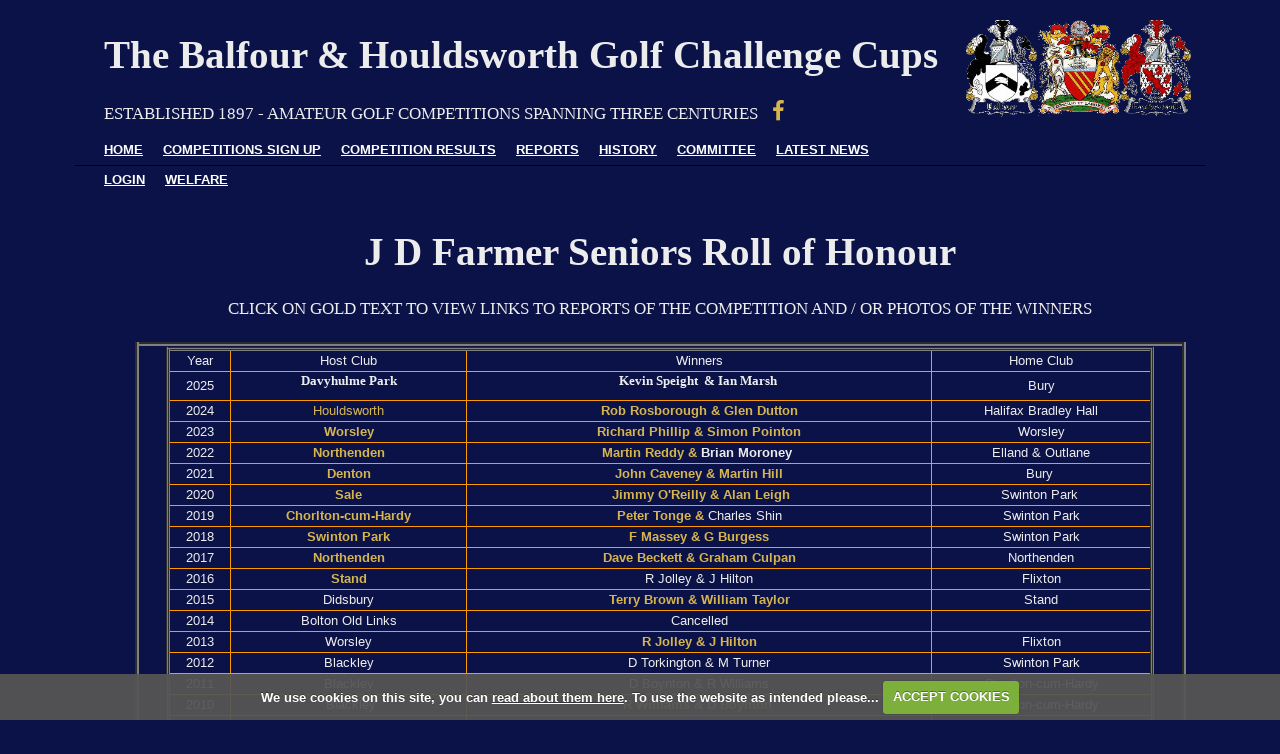

--- FILE ---
content_type: text/html; charset=UTF-8
request_url: https://www.balfourandhouldsworth.co.uk/honour_senior
body_size: 34215
content:

<!DOCTYPE html>
<html lang="en">
<head>
<meta http-equiv="X-UA-Compatible" content="IE=edge" />
<title>Honour JD Farmer Seniors :: Honour JD Farmer Seniors</title>


<link href="/styles/bootstrap.1655723398.css" rel="stylesheet" media="screen" type="text/css">
<link href="/styles/bootstrap_common.1655723398.css" rel="stylesheet" media="screen" type="text/css">


<link href="/customcss/styles/balfour.1747841319.css" rel="stylesheet" type="text/css" media="screen">

<link href="/print.1656928773.css" rel="stylesheet" type="text/css" media="print">
<script>
  var deviceType = 'computer';
  </script>
<meta name="viewport" content="width=device-width, initial-scale=1.0">
<!--[if lt IE 9]>
<script src="/javascript/html5shiv.js"></script>
<![endif]-->

<script src="/javascript/jquery.min.js"></script>
  <script src="/javascript/jquery-migrate-1.4.1.min.js"></script><link rel="stylesheet" href="/styles/fa440/css/font-awesome.min.css">
<script src="/javascript/jquery.mb.browser-master/jquery.mb.browser.min.js"></script><script type="text/javascript" src="/javascript/bootstrap.1655723397.js"></script>


 <link href="/images/sites/balfour/favicon.gif" type="image/gif" rel="icon" />

<meta name="revisit-after" content="1 days">
<meta name="robots" content="index,follow">
<meta name="description" content="Balfour and Houldsworth">
<meta name="keywords" content="Balfour,Houldsworth">
<meta http-equiv="Content-Type" content="text/html; charset=utf-8">
<meta http-equiv='content-language' content='en'>

<script type="text/javascript" src="/main.js"></script>
    
<script src="/javascript/jquery.cookie.js"></script>
<script src="/javascript/jquery.cookiecuttr.js"></script>
<link href="/styles/cookiecuttr.css" rel="stylesheet" type="text/css" media="screen">
<script type="text/javascript">
$(document).ready(function () {
$.cookieCuttr({
cookieAnalytics: false,
cookiePolicyLink: "/cookie-usage.php",
cookieMessage: 'We use cookies on this site, you can <a href="{{cookiePolicyLink}}" title="read about our cookies">read about them here</a>. To use the website as intended please...',
cookieNotificationLocationBottom: true,
}); });
</script><script type="text/javascript" src="/highslide/highslide.js"></script>
<link rel="stylesheet" type="text/css" href="/highslide/highslide.css" />
<!--[if lt IE 7]>
<link rel="stylesheet" type="text/css" href="/highslide/highslide-ie6.css" />
<![endif]-->

<script type="text/javascript">
hs.registerOverlay({
	overlayId: 'closebutton',
	position: 'top right',
	fade: 2 // fading the semi-transparent overlay looks bad in IE
});

hs.graphicsDir = '/highslide/graphics/';
hs.wrapperClassName = 'borderless';
hs.showCredits = false;
hs.captionEval = 'this.thumb.alt';
hs.dimmingOpacity = 0.65;
hs.addSlideshow({
        // slideshowGroup: 'group1',
        interval: 5000,
        repeat: false,
        useControls: true,
        fixedControls: true,
        overlayOptions: {
                opacity: .6,
                position: 'top center',
                hideOnMouseOut: true
        }
});
// Optional: a crossfade transition looks good with the slideshow
hs.transitions = ['expand', 'crossfade'];
</script><script type='text/javascript'> var layout3 = false; </script>
</head>
<body  class="body-class-honour_senior page-url-honour_senior  body-root-home body-nav-current-   body-public  body-contentpage body-inner " >
  
<div style='display:none;'><p><a style='display:none;' href='/extlink.php' rel='nofollow'>More</a></p></div>
  <div id="outerborder"><div id="outleft"></div>
  <div id="container">
  <!--sphider_noindex-->
    <div id="printbanner"><p class="clubname"><span class='clubnametext'>Balfour & Houldsworth</span><img src="/images/resources/balfour/balfour_and_houldsworth-vol3.png" align="right" alt=""></p></div><div class="container main-cont">
  <div class="row-fluid for-club-header">
    <div class="span9 logo-cont">
    	<div class="club-brand-wrapper pull-right">
    			<a href="/" class="brand">Balfour &amp; Houldsworth Golf Challenge Cups</a>
    	</div>
    </div>
    <div class="club-main-menu-mobile hidden-desktop">	
      <!--<a href="#" class="menu-trigger" data-target=".nav-collapse" data-toggle="collapse">Menu</a>-->
      <button type="button" data-toggle="collapse" data-target=".nav-collapse" class="menu-trigger">
          <span class="icon-bar"></span>
          <span class="icon-bar"></span>
          <span class="icon-bar"></span>
      	</button>
	</div>
  	<div class="span9 menu-cont">
		<div class="title">
          <h1>The Balfour &amp; Houldsworth Golf Challenge Cups</h1><br>
          <h3>Established 1897 - Amateur Golf Competitions Spanning Three Centuries</h3>
          <a href="https://www.facebook.com/BandHGolfComps/" target="_blank"><i class="fa fa-facebook"></i></a>
        </div>
      <div class="Menu">
      	<div class="club-main-menu nav-collapse collapse">
			<ul class="main_menu">
              <li><div id="topmenu">
  <ul id="nav" class="nav"><li class="first nav-level-1 nav-menu-home"><a href="/"><span>Home</span></a></li><li class=" nav-level-1 nav-menu-sign_up_page_2025_competitions"><a href="/sign_up_page_2025_competitions"><span>Competitions Sign up</span></a></li><li class=" nav-level-1 nav-menu-comp._results"><a href="/comp._results"><span>Competition Results </span></a></li><li class="moredown dropdown nav-level-1 nav-haslevel-2 nav-menu-reports"><a href="/reports" class="moredown dropdown-toggle" data-toggle="dropdown"><span>Reports</span></a><ul class='dropdown-menu' role='menu' aria-labelledby="dropdownMenu"><li class=" nav-level-2 nav-menu-newspaper_reports"><a href="/newspaper_reports"><span>Newspaper Reports</span></a></li><li class=" nav-level-2 nav-menu-2025_events"><a href="/2025_events"><span>2025 Events</span></a></li><li class=" nav-level-2 nav-menu-2024_events"><a href="/2024_events"><span>2024 Events</span></a></li><li class=" nav-level-2 nav-menu-2023_events"><a href="/2023_events"><span>2023 Events</span></a></li><li class=" nav-level-2 nav-menu-2022_events"><a href="/2022_events"><span>2022 Events</span></a></li><li class=" nav-level-2 nav-menu-2021_events"><a href="/2021_events"><span>2021 Events</span></a></li><li class=" nav-level-2 nav-menu-2020_events"><a href="/2020_events"><span>2020 Events</span></a></li><li class=" nav-level-2 nav-menu-2019_reports"><a href="/2019_reports"><span>2019 Events</span></a></li><li class=" nav-level-2 nav-menu-2018_reports"><a href="/2018_reports"><span>2018 Events</span></a></li><li class=" nav-level-2 nav-menu-2017_temp_reports"><a href="/2017_temp_reports"><span>2017 Reports </span></a></li><li class=" nav-level-2 nav-menu-2016_reports"><a href="/2016_reports"><span>2016 Events</span></a></li><li class=" nav-level-2 nav-menu-2015_reports"><a href="/2015_reports"><span>2015 Events</span></a></li><li class=" nav-level-2 nav-menu-2014_events"><a href="/2014_events"><span>2014 Events</span></a></li><li class=" nav-level-2 nav-menu-2013_events"><a href="/2013_events"><span>2013 Events</span></a></li><li class=" nav-level-2 nav-menu-2012"><a href="/2012"><span>2012 Events</span></a></li><li class=" nav-level-2 nav-menu-2011_events"><a href="/2011_events"><span>2011 Events</span></a></li><li class=" nav-level-2 nav-menu-2010_events"><a href="/2010_events"><span>2010 Events</span></a></li><li class=" nav-level-2 nav-menu-2009_events"><a href="/2009_events"><span>2009 Events</span></a></li><li class=" nav-level-2 nav-menu-1989"><a href="/1989"><span>1989</span></a></li><li class=" nav-level-2 nav-menu-1966"><a href="/1966"><span>1966</span></a></li><li class=" nav-level-2 nav-menu-1932"><a href="/1932"><span>1932</span></a></li><li class=" nav-level-2 nav-menu-1897"><a href="/1897"><span>1897</span></a></li> </ul></li><li class=" nav-level-1 nav-menu-history"><a href="/history"><span>History</span></a></li><li class=" nav-level-1 nav-menu-committee"><a href="/committee"><span>Committee</span></a></li><li class=" nav-level-1 nav-menu-latest_news"><a href="/latest_news"><span>Latest News</span></a></li><li class=" nav-level-1 nav-menu-login_page"><a href="/login_page"><span>Login</span></a></li><li class=" nav-level-1 nav-menu-safeguarding_adults_policy"><a href="/safeguarding_adults_policy"><span>Welfare</span></a></li></ul></div></li>
          	</ul>
              <!-- <ul class="social-links pull-right">
                 <li class="fb"><a href="https://www.facebook.com/BandHGolfComps" target="_blank"></a></li>
                 <li class="tw"><a href="https://twitter.com/BHGolfCups" target="_blank"></a></li>
			  </ul> -->

		</div>
      </div>
	</div>
  </div>
  <div id="globalwrap">
    
    <div class="row-fluid main-slideshow">
          
    </div><!--/sphider_noindex--><div id="global">
      
      
      
      
      
      
      
      
      
      
      
      
      
      
      
      
      
      
      
      
      
      
      
      
      
      
      
      
      
      
      
      
      
      
      
      
      
      
      
      
      
      
      
      
      
























<div class="row">
  <div class="span12 maincontent wysiwyg-editable single-list">
  <table cellspacing="1" cellpadding="1" border="0" style="width:100%" class="cke_show_border">
    <tbody>
      <tr>
        <td>
          <br>
        </td>
        <td style="text-align:center">
          <h1>
            <span>J D Farmer Seniors Roll of Honour </span>
          </h1>
          <h3>
            <span>CLICK ON GOLD TEXT TO VIEW LINKS TO REPORTS OF THE COMPETITION&nbsp;AND / OR PHOTOS OF THE WINNERS</span>
          </h3>
        </td>
        <td>
          <br>
        </td>
      </tr>
      <tr>
        <td colspan="3">
          <div class="row">
            <br>
          </div>
          <table id="AutoNumber5" cellspacing="1" border="4" align="center" style="border-width:3; width:90%">
            <tbody>
              <tr>
                <td>
                  <table cellspacing="0" cellpadding="0" border="2" align="center" style="width:95%">
                    <tbody>
                      <tr>
                        <td style="text-align:center" class="style16">
                          <table cellspacing="0" cellpadding="0" border="2" align="center" style="width:100%">
                            <tbody>
                              <tr class="style15">
                                <td style="border-color:rgb(255, 153, 0)">
                                  <div>Year</div>
                                </td>
                                <td style="border-color:rgb(255, 153, 0)" class="style16">
                                  <div>Host Club</div>
                                </td>
                                <td style="border-color:rgb(255, 153, 0)" class="style16">
                                  <div>Winners</div>
                                </td>
                                <td style="border-color:rgb(255, 153, 0)" class="style16">
                                  <div>Home Club</div>
                                </td>
                              </tr>
                              <tr>
                                <td style="border-color:rgb(255, 153, 0)" class="style16">2025</td>
                                <td style="border-color:rgb(255, 153, 0)" class="style16">
                                  <p>
                                    <strong>Davyhulme Park</strong>
                                  </p>
                                </td>
                                <td style="border-color:rgb(255, 153, 0)" class="style16">
                                  <p>
                                    <strong>Kevin Speight&nbsp; 
                                      <span>&amp; Ian Marsh&nbsp;</span> 
                                    </strong>
                                  </p>
                                </td>
                                <td style="border-color:rgb(255, 153, 0)" class="style16">Bury</td>
                              </tr>
                              <tr>
                                <td style="border-color:rgb(255, 153, 0)" class="style16">2024</td>
                                <td style="border-color:rgb(255, 153, 0)" class="style16">
                                  <a data-cke-saved-href="https://balfour.intelligentgolf.co.uk/2024_seniors_balfour_report" target="_blank" href="https://balfour.intelligentgolf.co.uk/2024_seniors_balfour_report">Houldsworth</a>
                                </td>
                                <td style="border-color:rgb(255, 153, 0)" class="style16">
                                  <strong>
                                    <a data-cke-saved-href="https://balfour.intelligentgolf.co.uk/images/thumbs/sites/balfour/Seniors%20Balfour/Seniors%20Balfour%202024/940x0/1/Seniors%20Winners%20outside_inPixio.jpg" target="_self" href="https://balfour.intelligentgolf.co.uk/images/thumbs/sites/balfour/Seniors%20Balfour/Seniors%20Balfour%202024/940x0/1/Seniors%20Winners%20outside_inPixio.jpg">Rob Rosborough &amp; Glen Dutton</a> 
                                  </strong>
                                </td>
                                <td style="border-color:rgb(255, 153, 0)" class="style16">Halifax Bradley Hall</td>
                              </tr>
                              <tr>
                                <td style="border-color:rgb(255, 153, 0)" class="style16">2023</td>
                                <td style="border-color:rgb(255, 153, 0)" class="style16">
                                  <strong>
                                    <a data-cke-saved-href="https://balfour.intelligentgolf.co.uk/2023_seniors_balfour_report" target="_blank" href="https://balfour.intelligentgolf.co.uk/2023_seniors_balfour_report">Worsley</a> 
                                  </strong>
                                </td>
                                <td style="border-color:rgb(255, 153, 0)" class="style16">
                                  <strong>
                                    <a data-cke-saved-href="https://balfour.intelligentgolf.co.uk/images/thumbs/sites/balfour/Seniors%20Balfour/Seniors%202023/940x0/1/Winners%20SB%202023.jpg" target="_blank" href="https://balfour.intelligentgolf.co.uk/images/thumbs/sites/balfour/Seniors%20Balfour/Seniors%202023/940x0/1/Winners%20SB%202023.jpg">Richard Phillip &amp; Simon Pointon</a> 
                                  </strong>
                                </td>
                                <td style="border-color:rgb(255, 153, 0)" class="style16">Worsley</td>
                              </tr>
                              <tr>
                                <td style="border-color:rgb(255, 153, 0)" class="style16">2022</td>
                                <td style="border-color:rgb(255, 153, 0)" class="style16">
                                  <strong>
                                    <a data-cke-saved-href="https://balfour.intelligentgolf.co.uk/2022_seniors_balfour_report" target="_blank" href="https://balfour.intelligentgolf.co.uk/2022_seniors_balfour_report">Northenden</a> 
                                  </strong>
                                </td>
                                <td style="border-color:rgb(255, 153, 0)" class="style16">
                                  <strong>
                                    <a data-cke-saved-href="https://balfour.intelligentgolf.co.uk/images/thumbs/slideshow/balfour/550x508/0-0-0-0/1/50_238.jpg" target="_blank" href="https://balfour.intelligentgolf.co.uk/images/thumbs/slideshow/balfour/550x508/0-0-0-0/1/50_238.jpg">Martin Reddy &amp;</a> Brian Moroney&nbsp; 
                                  </strong>
                                </td>
                                <td style="border-color:rgb(255, 153, 0)" class="style16">Elland &amp; Outlane</td>
                              </tr>
                              <tr>
                                <td style="border-color:rgb(255, 153, 0)" class="style16">2021</td>
                                <td style="border-color:rgb(255, 153, 0)" class="style16">
                                  <strong>
                                    <a data-cke-saved-href="/2021_seniors_balfour_report" target="_blank" href="/2021_seniors_balfour_report">Denton</a> 
                                  </strong>
                                </td>
                                <td style="border-color:rgb(255, 153, 0)" class="style16">
                                  <strong>
                                    <a data-cke-saved-href="https://balfour.intelligentgolf.co.uk/images/thumbs/slideshow/balfour/550x508/0-0-0-0/1/50_227.jpg" target="_blank" href="https://balfour.intelligentgolf.co.uk/images/thumbs/slideshow/balfour/550x508/0-0-0-0/1/50_227.jpg">John Caveney &amp; Martin Hill</a> 
                                  </strong>
                                </td>
                                <td style="border-color:rgb(255, 153, 0)" class="style16">Bury&nbsp;</td>
                              </tr>
                              <tr>
                                <td style="border-color:rgb(255, 153, 0)" class="style16">2020</td>
                                <td style="border-color:rgb(255, 153, 0)" class="style16">
                                  <strong>
                                    <a data-cke-saved-href="/2020_seniors_balfour_report" target="_blank" href="/2020_seniors_balfour_report">Sale</a> 
                                  </strong>
                                </td>
                                <td style="border-color:rgb(255, 153, 0)" class="style16">&nbsp; 
                                  <strong> 
                                    <a data-cke-saved-href="https://balfour.intelligentgolf.co.uk/images/thumbs/slideshow/balfour/556x525/2-4-20-97/1/50_218.jpg" target="_blank" href="https://balfour.intelligentgolf.co.uk/images/thumbs/slideshow/balfour/556x525/2-4-20-97/1/50_218.jpg">Jimmy O'Reilly &amp; Alan Leigh&nbsp;</a> 
                                  </strong>
                                </td>
                                <td style="border-color:rgb(255, 153, 0)" class="style16">Swinton Park&nbsp;</td>
                              </tr>
                              <tr>
                                <td style="border-color:rgb(255, 153, 0)" class="style16">2019</td>
                                <td style="border-color:rgb(255, 153, 0)" class="style16">
                                  <strong>
                                    <a data-cke-saved-href="/2019_reports" target="_blank" href="/2019_reports">Chorlton-cum-Hardy</a> 
                                  </strong>
                                </td>
                                <td style="border-color:rgb(255, 153, 0)" class="style16">
                                  <strong>
                                    <a data-cke-saved-href="https://balfour.intelligentgolf.co.uk/images/thumbs/slideshow/balfour/548x672/62-36-38-154/1/50_187.jpg" target="_blank" href="https://balfour.intelligentgolf.co.uk/images/thumbs/slideshow/balfour/548x672/62-36-38-154/1/50_187.jpg">Peter Tonge &amp;</a> 
                                  </strong> Charles Shin
                                </td>
                                <td style="border-color:rgb(255, 153, 0)" class="style16">Swinton Park</td>
                              </tr>
                              <tr>
                                <td style="border-color:rgb(255, 153, 0)" class="style16">2018</td>
                                <td style="border-color:rgb(255, 153, 0)" class="style16">
                                  <strong>
                                    <a data-cke-saved-href="/2018_reports" target="_blank" href="/2018_reports">Swinton Park</a> 
                                  </strong>
                                </td>
                                <td style="border-color:rgb(255, 153, 0)" class="style16">
                                  <strong>
                                    <a data-cke-saved-href="https://balfour.intelligentgolf.co.uk/images/thumbs/slideshow/balfour/550x508/0-0-0-0/1/50_190.jpg" target="_blank" href="https://balfour.intelligentgolf.co.uk/images/thumbs/slideshow/balfour/550x508/0-0-0-0/1/50_190.jpg">F Massey &amp; G Burgess</a> 
                                  </strong>
                                </td>
                                <td style="border-color:rgb(255, 153, 0)" class="style16">Swinton Park</td>
                              </tr>
                              <tr>
                                <td style="border-color:rgb(255, 153, 0)" class="style16">2017</td>
                                <td style="border-color:rgb(255, 153, 0)" class="style16">
                                  <strong>
                                    <a data-cke-saved-href="/2017_temp_reports" target="_blank" href="/2017_temp_reports">Northenden</a> 
                                  </strong>
                                </td>
                                <td style="border-color:rgb(255, 153, 0)" class="style16">
                                  <strong>
                                    <a data-cke-saved-href="https://balfour.intelligentgolf.co.uk/images/thumbs/slideshow/balfour/550x508/0-0-0-0/1/50_191.jpg" target="_blank" href="https://balfour.intelligentgolf.co.uk/images/thumbs/slideshow/balfour/550x508/0-0-0-0/1/50_191.jpg">Dave Beckett &amp; Graham Culpan</a> 
                                  </strong>
                                </td>
                                <td style="border-color:rgb(255, 153, 0)" class="style16">Northenden</td>
                              </tr>
                              <tr>
                                <td style="border-color:rgb(255, 153, 0)" class="style16">2016</td>
                                <td style="border-color:rgb(255, 153, 0)" class="style16">
                                  <strong>
                                    <a data-cke-saved-href="/2016_reports" target="_blank" href="/2016_reports">Stand</a> 
                                  </strong>
                                </td>
                                <td style="border-color:rgb(255, 153, 0)" class="style16">R Jolley &amp; J Hilton</td>
                                <td style="border-color:rgb(255, 153, 0)" class="style16">Flixton</td>
                              </tr>
                              <tr>
                                <td style="border-color:rgb(255, 153, 0)" class="style16">2015</td>
                                <td style="border-color:rgb(255, 153, 0)" class="style16">Didsbury</td>
                                <td style="border-color:rgb(255, 153, 0)" class="style16">
                                  <strong>
                                    <a data-cke-saved-href="https://balfour.intelligentgolf.co.uk/images/thumbs/slideshow/balfour/559x513/2-7-5-0/1/50_189.jpg" target="_blank" href="https://balfour.intelligentgolf.co.uk/images/thumbs/slideshow/balfour/559x513/2-7-5-0/1/50_189.jpg">Terry Brown &amp; William Taylor</a> 
                                  </strong>
                                </td>
                                <td style="border-color:rgb(255, 153, 0)" class="style16">Stand</td>
                              </tr>
                              <tr class="style15">
                                <td style="border-color:rgb(255, 153, 0)" class="style16">
                                  <div>2014</div>
                                </td>
                                <td style="border-color:rgb(255, 153, 0)" class="style16">
                                  <div>Bolton Old Links</div>
                                </td>
                                <td style="border-color:rgb(255, 153, 0)" class="style16">
                                  <div>Cancelled</div>
                                </td>
                                <td style="border-color:rgb(255, 153, 0)" class="style16">
                                  <div>&nbsp;&nbsp;</div>
                                </td>
                              </tr>
                              <tr class="style15">
                                <td style="border-color:rgb(255, 153, 0)" class="style16">
                                  <div>2013</div>
                                </td>
                                <td style="border-color:rgb(255, 153, 0)" class="style16">
                                  <div>Worsley</div>
                                </td>
                                <td style="border-color:rgb(255, 153, 0)" class="style16">
                                  <div>
                                    <strong>
                                      <a data-cke-saved-href="https://balfour.intelligentgolf.co.uk/images/thumbs/slideshow/balfour/555x586/0-5-8-71/1/50_194.jpg" target="_blank" href="https://balfour.intelligentgolf.co.uk/images/thumbs/slideshow/balfour/555x586/0-5-8-71/1/50_194.jpg">R Jolley &amp; J Hilton</a> 
                                    </strong>
                                  </div>
                                </td>
                                <td style="border-color:rgb(255, 153, 0)" class="style16">
                                  <div>Flixton</div>
                                </td>
                              </tr>
                              <tr class="style15">
                                <td style="border-color:rgb(255, 153, 0)">
                                  <div>2012</div>
                                </td>
                                <td style="border-color:rgb(255, 153, 0)" class="style16">
                                  <div>Blackley</div>
                                </td>
                                <td style="border-color:rgb(255, 153, 0)" class="style16">
                                  <div>D Torkington &amp; M Turner</div>
                                </td>
                                <td style="border-color:rgb(255, 153, 0)" class="style16">
                                  <div>Swinton Park</div>
                                </td>
                              </tr>
                              <tr class="style15">
                                <td style="border-color:rgb(255, 153, 0)">
                                  <div class="style16">
                                    <div>2011</div>
                                  </div>
                                </td>
                                <td style="border-color:rgb(255, 153, 0)" class="style16">
                                  <div>Blackley</div>
                                </td>
                                <td style="border-color:rgb(255, 153, 0)" class="style16">
                                  <div class="style16">D Boynton &amp; R Williams</div>
                                </td>
                                <td style="border-color:rgb(255, 153, 0)" class="style16">
                                  <div>Chorlton-cum-Hardy</div>
                                </td>
                              </tr>
                              <tr>
                                <td style="border-color:rgb(255, 153, 0)">2010</td>
                                <td style="border-color:rgb(255, 153, 0)" class="style16">&nbsp;Blackley</td>
                                <td style="border-color:rgb(255, 153, 0)" class="style16">
                                  <strong>
                                    <a data-cke-saved-href="https://balfour.intelligentgolf.co.uk/images/thumbs/slideshow/balfour/505x482/20-35-3--1/1/50_188.jpg" target="_blank" href="https://balfour.intelligentgolf.co.uk/images/thumbs/slideshow/balfour/505x482/20-35-3--1/1/50_188.jpg">R Williams &amp; D Boynton&nbsp;</a> 
                                  </strong>
                                </td>
                                <td style="border-color:rgb(255, 153, 0)" class="style16">Chorlton-cum-Hardy</td>
                              </tr>
                              <tr>
                                <td style="border-color:rgb(255, 153, 0)">2009</td>
                                <td style="border-color:rgb(255, 153, 0)" class="style16">Swinton Park</td>
                                <td style="border-color:rgb(255, 153, 0)" class="style16">D Torkington &amp; M Taylor</td>
                                <td style="border-color:rgb(255, 153, 0)" class="style16">Swinton Park</td>
                              </tr>
                              <tr>
                                <td style="border-color:rgb(255, 153, 0)">2008</td>
                                <td style="border-color:rgb(255, 153, 0)" class="style16">Swinton Park</td>
                                <td style="border-color:rgb(255, 153, 0)" class="style16">M Black &amp; D Window</td>
                                <td style="border-color:rgb(255, 153, 0)" class="style16">Blackley</td>
                              </tr>
                              <tr>
                                <td style="border-color:rgb(255, 153, 0)">2007</td>
                                <td style="border-color:rgb(255, 153, 0)" class="style16">Worsley</td>
                                <td style="border-color:rgb(255, 153, 0)" class="style16">
                                  <strong>
                                    <a data-cke-saved-href="https://balfour.intelligentgolf.co.uk/images/thumbs/slideshow/balfour/450x450/0-0-0-0/1/50_244.jpg" target="_blank" href="https://balfour.intelligentgolf.co.uk/images/thumbs/slideshow/balfour/450x450/0-0-0-0/1/50_244.jpg">D Pickles &amp; P Jordan</a> 
                                  </strong>
                                </td>
                                <td style="border-color:rgb(255, 153, 0)" class="style16">Worsley</td>
                              </tr>
                              <tr>
                                <td style="border-color:rgb(255, 153, 0)" class="style16">
                                  <div>2006&nbsp;</div>
                                </td>
                                <td style="border-color:rgb(255, 153, 0)" class="style16">
                                  <div>&nbsp;Prestwich</div>
                                </td>
                                <td style="border-color:rgb(255, 153, 0)" class="style16">
                                  <div>Cancelled</div>
                                </td>
                              </tr>
                              <tr>
                                <td style="border-color:rgb(255, 153, 0)" class="style16">
                                  <div>2005&nbsp;</div>
                                </td>
                                <td style="border-color:rgb(255, 153, 0)" class="style16">
                                  <div>Worsley&nbsp;</div>
                                </td>
                                <td style="border-color:rgb(255, 153, 0)" class="style16">
                                  <div>P Doyle &amp; D Beswick</div>
                                </td>
                                <td style="border-color:rgb(255, 153, 0)">
                                  <div class="style16">Swinton Park</div>
                                </td>
                              </tr>
                              <tr>
                                <td style="border-color:rgb(255, 153, 0)" class="style16">
                                  <br>
                                </td>
                                <td style="border-color:rgb(255, 153, 0)">
                                  <br>
                                </td>
                                <td class="style16">
                                  <div>2005 First Year of the Seniors' Balfour Cup</div>
                                </td>
                                <td>
                                  <br>
                                </td>
                              </tr>
                            </tbody>
                          </table>
                        </td>
                      </tr>
                    </tbody>
                  </table>
                  <p style="text-align:center">
                    <br>
                  </p>
                </td>
              </tr>
            </tbody>
          </table>
        </td>
      </tr>
    </tbody>
  </table>
</div>
</div>
                                                                                                                                                                                    <div id="closebutton" class="highslide-overlay closebutton" onclick="return hs.close(this)" title="Close"></div><br style='clear:both;'><br style="clear:both;display:none;"></div><div id="printfooter"><br><img src="/images/resources/balfour/balfour_and_houldsworth-vol3.png" style="float:left;" class="footerClubLogo"><br><p class=\"para\" style=\"text-align:center;\">Created by intelligentgolf version 10.1.2.<br><br></div></div></div>
<div class="container  club-footer">
<div class="row">
	<div class="span3">
      <p><img src="/images/resources/balfour/balfour_and_houldsworth-vol3.png" class='pull-left; padding-bottom: 20px;'>
      </p>
	</div>
	<div class="span3 offset6">
  		<img src="/images/lightbg_ig_logo.png" width="150" title="Powered by intelligentgolf">
	</div>
  </div>
</div>

</div>
</div></div>
<div id="outright"></div></div></body></html>

--- FILE ---
content_type: text/css;charset=UTF-8
request_url: https://www.balfourandhouldsworth.co.uk/customcss/styles/balfour.1747841319.css
body_size: 24923
content:
p.tickingclock {
  color: green;
  padding-top:10px;
}
@media all and (max-width: 767px) {
	.club-menu-button {float: left; color: white; padding-left: 10px;text-shadow: none; }
	.club-menu-button-lines {display: block; float: left}
	.navbar .btn-navbar {width: auto; display: block; float: none;margin-left: 0}
	.nav-collapse {margin-top: 5px}
    p.tickingclock { display:none; }
}

p, h1, h2, h3, h4, h5, h6 { font-family: Times New Roman;Verdana}

---------------------------------------------------------------------------------------------------
html {
    background-color: #DAF7A6;
}
body {
    background-color: #DAF7A6 !important;
    font-family: 'Oxygen';
    font-style: normal;
    font-weight: 400;
    color: #4e4e4e;
    font-size: 13px;
}

#outerborder {
    background-color: #DAF7A6;
}

h1, h2, h3, h4, h5, h6 {
	font-weight: normal;
}

.container.club-footer {
    border-top: 1px solid #008000;
    padding-top: 20px;
}

.main-cont {
    padding: 20px;
    background: #DAF7A6;
    margin-top: 40px;
    margin-bottom: 50px;
	box-sizing:border-box;
	-moz-box-sizing:border-box;
	-webkit-box-sizing:border-box;
}

.body-class-members .for-club-header {
  margin-bottom: 16%;
}

.for-club-header {
    height: 55px;
    margin-bottom: 3px;
}

.for-club-header .logo-cont {
   position: relative;
}
.for-club-header .logo-cont a {
    display: block;
    text-indent: -9999px;
    width: 35%;
    height: 100px;
    background: url(/images/resources/balfour/balfour_and_houldsworth-vol3.png) no-repeat 0px 0px;
    background-size: 225px;
    position: absolute;
    top: -40px;
    left: 100%;
    z-index: 100;
    margin-left: 6%;
}

@media (min-width: 768px) and (max-width: 1199px) {
  .for-club-header .logo-cont a {background-size: 200px;}
  .title > h1 { font-size: 35.5px; }
  .title h3 { font-size: 14px;}
  .social-links.pull-right { top: -30px; }
  #nav li a { font-size: 11px; }
  .main_menu > li { width: 678px; }
  .menu-cont ul li { margin-left: 20px;}
  .menu-cont ul li.last { margin-right: 80px;}
}

@media (max-width: 979px) {
  .title > h1 { font-size: 29px; }
  .title h3 { font-size: 13px;}
  .menu-cont .title {width: 78%;}
  .menu-trigger { position: absolute; top: 112px; left: 80%;}
  .for-club-header .logo-cont a { background-size: 165px!important; width: 200px!important; top: -23px!important; height: 75px!important;}
  .Menu { margin-top: 45px!important;}
  .row-fluid.for-club-header { padding-bottom: 17px!important;}
  .nav-collapse .nav { padding-top: 10px!important;}
}

@media (max-width: 767px) {
  .for-club-header .logo-cont a { left: 68%;}
  .menu-cont .title h1 { font-size: 22px; }
  .menu-cont .title h3 { font-size: 10px;}
  .main-content .content-right .widget_wf  ul li { width: 100%; margin: 0px 0px 10px 0px;}
  .main-content .content-right .widget_wf  ul li span { display: inline-block; width: 100%; }
  .menu-cont {min-height: 0px !important;}
  .slideshow-cont .img-caption p {font-size: 25px;line-height: 50px;}
  .for-club-header {height: auto}
  .menu-cont { width: 100% !important; margin-left: 0px !important; margin-top: 8px; }
  .menu-cont ul.main_menu { width: 100%; clear: both; float: left; background: #EEEEEE; margin-bottom: 4px; }
  .menu-cont ul.main_menu  li { width: 100%; margin: 0px; }
  .menu-cont ul.main_menu li a { text-align: left; width: 100%; margin-left: 95px; }
  .menu-cont ul.dropdown-menu {overflow: visible}
}

@media (max-width: 650px){
    .slideshow-cont .img-caption {bottom: 50px}
    .slideshow-cont .img-caption p {font-size: 20px;line-height: 40px;}
}

@media (max-width: 550px){
    .slideshow-cont .img-caption p {font-size: 16px;line-height: 25px;padding-left: 50px;}
    .main-content .content-left .image_wrapper img {width: 100%;height: auto;max-width: 150px;}
}

@media (max-width: 480px) { 
  .title h3 { display: none;}
  .for-club-header .logo-cont a { left: 22%; top: 56px !important;}
  .menu-trigger { left: 75%; top: 50px;}
  .Menu { margin-top: 55px!important;}
  .nivo-caption { display: none !important;}
}

ul.dropdown-menu li {
    width: 100%; 
    margin: 0px;
}

ul.dropdown-menu li a {
    width: 100%;
}

.club-main-menu-mobile {
    float: right;
}

.club-main-menu-mobile a {
    color: #008000;
    padding: 10px;
    background: #EEEEEE;
    float: right;
    display: inline-block;
    margin: 7px 7px 5px 0px;
    border: 1px solid rgba(0, 0, 0, 0.2);
    border-radius: 6px;
    box-shadow: 0 5px 10px rgba(0, 0, 0, 0.2);
}

.span9.menu-cont { margin-right: 1px !important; }

.menu-cont ul {
    padding: 0px;
    margin: 0px;
    list-style: none;
    z-index: 99;
    position: relative;
}

.menu-cont ul li {
    float: left;
    position: relative;
    margin-left: 0px!important;
}

ul.dropdown-menu {
    top: 56px;
    left: 0px;
    position: absolute;
    background: #EEEEEE;
    padding-right: 50px;
    /* Removed by Michal */
    /* overflow: hidden; */
}

.nav-collapse .nav-collapse .dropdown-menu a:hover, .nav-collapse .dropdown-menu a:focus {
  background-color: none !important;
}
.dropdown-menu > li > a:hover, .dropdown-menu > li > a:focus, .dropdown-submenu:hover > a, .dropdown-submenu:focus > a { background: none ; text-decoration: underline; color: #FF0000; }

.row-fluid.for-club-header {
  border-bottom: 1px solid #000000;
  padding-bottom: 50px;
  margin-bottom: 50px!important;
}

.span9.menu-cont {
  margin-top: 0px;
}

.nav-collapse .nav > li > a, .nav-collapse .dropdown-menu a { 
  color: #000;
  font-size: 16px;
  font-weight: bold; 
  padding: 5px 10px 5px 10px;
  text-decoration: underline;
}

.nav-collapse .nav > li > a, .nav-collapse .dropdown-menu a {
   color: #000;
   font-size: 13px;
   font-weight: bold;
}
.nav-collapse .nav > li > a:hover, .nav-collapse .nav > li > a:focus, .nav-collapse .dropdown-menu a:hover, .nav-collapse .dropdown-menu a:focus {
  background: #EEEEEE;
  color: #000;
}

.menu-cont ul li.first {
   margin-left: 0px;
}

.menu-cont ul li.last {
    margin-right: 0px;
}

.menu-cont ul li a {
    color: white;
    font-size: 14px;
    text-transform: uppercase;
    display: block;
    float: left;
}

.menu-cont ul li.members a {
    font-weight: bold;
    margin-top: 5px;
}
  
.members li {
    display: none !important;
}
  
.body-class-members li.members a{
  display: none;
} 

.body-class-members li.members  { 
  color: #D4B04F; 
  font-size: 12px; 
  top: 18px; 
  left: 30px;
}

.body-class-members .main-slideshow {
  display: none;
}

.nivo-directionNav a.nivo-prevNav {
    height: 36px;
    width: 36px;
    top: 92%;
    left: 94%;
}

.nivo-controlNav-Wrapper .nivo-controlNav { display: none !important; }

.nivo-directionNav a.nivo-nextNav {
    height: 36px;
    width: 36px;
    top: 92%;
    left: 97%;
}

.galleryWrapper .nivo-directionNav {display:block;}

.galleryWrapper .nivo-directionNav a{
    background: none;
}
  
.nivo-control a { display: none!important;}

/* Slideshow to Responsive */
.galleryWrapper.galleryWrapperNivo .galleryInner {
	width: 100% !important;
    height: 100% !important;
    margin-bottom: 30px !important;
}
  
.galleryWrapper galleryWrapperNivo.galleryInner.nivoInner.nivoSlider {
    margin-left: auto !important;
    margin-right: auto !importnat;
}

.galleryWrapper.galleryWrapperNivo .nivo-caption {
    position: absolute;
    right: 0px;
    left: 40%;
    bottom: 15%;
    z-index: 50;
    left: none;
    background: none;
    width: 61%;
    opacity: 1;
}
.galleryWrapper.galleryWrapperNivo .nivo-caption h4 {
    color: white;
    font-size: 30px;
    font-family: 'Trykker';
    font-style: normal;
    font-weight: 400;
    padding: 0px 35px 0px 160px ;
    line-height: 70px;
    background: url(/images/resources/lrga/bg_p.png) no-repeat 0px 50%;  
    text-transform: uppercase;
}

.club-maincontent h1 {
    padding: 0px;
    margin: 0px;
    color: #46743c;
    font-size: 32px;
    margin-bottom: 25px;
    font-family: 'Trykker';
    font-style: normal;
    font-weight: 400;
}

.main-content .content-left h2 {
    color: #46743c;
    font-size: 18px;
    text-transform: uppercase;
}

.main-content .content-left p {
    margin-bottom: 25px;
}

.main-content .content-left .image_wrapper img {
    padding: 8px;
    background: white;
    border: 3px solid #517c47;
}

.body-inner .main-content .content-left .image_wrapper img {
    border-color: #d4b04f;
} 

.main-content .content-left .image_wrapper.alignleft {
    float: left;
    margin: 0px 20px 10px 0px;
}

h3 {
    text-transform: uppercase;
    font-size: 17px;
    color: #46743c;
    padding: 0px;
    margin: 0px 0px 0px 0px;
    line-height: 25px;
}

/*.media-body h4, .news-date-month, .news-date-year, .news-date-nth, .news-date-day { display: none; }*/

.main-content .content-right .widget_wf {
    background: #efede1;
    padding: 20px;
    width: 100%;
	box-sizing:border-box;
	-moz-box-sizing:border-box;
	-webkit-box-sizing:border-box;
    clear: both;
    float: left;
    margin-bottom: 35px;
}

.main-content .content-right .widget_wf  ul {
    padding: 0px;
    margin: 0px;
    list-style: none;
    float: left;
    width: 100%;
}

.main-content .content-right .widget_wf  ul li {
    float: left;
    width: 30%;
    background: white;
    padding: 12px;
	box-sizing:border-box;
	-moz-box-sizing:border-box;
	-webkit-box-sizing:border-box;
    text-align: center;
    margin-right: 10px;
}

.main-content .content-right .widget_wf  ul li.last {
    margin-right: 0px;
}

.main-content .content-right .widget_wf  ul li span {
    color: #4a4a4a; 
}

.main-content .content-right .widget_nl h3 {
    margin-bottom: 10px;
}

.main-content .content-right .widget_nl p {
    color: #4a4a4a;
    margin-bottom: 20px;
}

.main-content .content-right .widget_nl input.text {
    margin-bottom: 4px;
    width: 100%;
    font-family: 'Oxygen';
    font-style: normal;
    font-weight: 400;    
    color: #838383;
    font-size: 13px;
    background: #f0eee2;
    border: 1px solid #d8d6cb;
    border-radius: 3px;
    height: 35px;
    line-height: 35px;
    padding-left: 15px;
    padding-right: 15px;
	box-sizing:border-box;
	-moz-box-sizing:border-box;
	-webkit-box-sizing:border-box;
}

.main-content .content-right .widget_nl a.submit {
    text-align: center;
    background: #d7b559 !important;
    margin-top: 20px;
}

.main-content .content-right .widget_nl a.submit:hover {
    background: #d0aa45 !important;
}

.main-content .content-right ul.events_list {
    float: left;
    width: 100%;
    padding: 0px;
    margin: 0px;
    list-style: none;
    margin-bottom: 30px;
}

.main-content .content-right ul.events_list li {
    float: left;
    width: 100%;
    border-bottom: 1px dashed #aaaaaa;
    padding-bottom: 15px;
    margin-bottom: 15px;
}

.main-content .content-right ul.events_list li.last {
    border: 0px;
}

.main-content .content-right ul.events_list li img {
    float: left;
    margin-right: 25px;
}

.main-content .content-right ul.events_list li .text_wrapper {
    float: left;
    width: 100%;
    padding-left: 123px;
	box-sizing:border-box;
	-moz-box-sizing:border-box;
	-webkit-box-sizing:border-box;
    margin-top: -70px;
}

.main-content .content-right ul.events_list li .text_wrapper p {
    margin-bottom: 10px;
}

.main-content .content-right ul.events_list li .text_wrapper a.read_more {
    text-transform: uppercase;
    font-size: 13px;
    display: block;
    clear: both;
    padding-left: 23px;
    line-height:16px;
    background: url(/images/resources/lrga/read_more.png) no-repeat 0px 0px;      
    color: #4e4e4e;  
}

.content-col  {
    text-align: center;
    margin-bottom: 70px;
}

.content-col h4 {
    color: #46743c;
    font-size: 17px;
    text-transform: uppercase;
    margin-bottom: 20px;
}

.content-col img {
    width: 100%;
    height: auto;
    padding: 8px;
    background: white;
    border: 3px solid #517c47;    
	box-sizing:border-box;
	-moz-box-sizing:border-box;
	-webkit-box-sizing:border-box;
    margin-bottom: 25px;
}

.content-col.last img {
    border-color: #d4b04f;
}

.content-col p {
    padding-left: 20px;
    padding-right: 20px;
    margin-bottom: 25px;
}

.content-col a.more,
.main-content .content-right .widget_nl a.submit {
    clear: both;
    display: inline-block;
    width: 153px;
    height: 41px;
    color: white;
    font-size: 14px;   
    font-family: 'Trykker';
    font-style: normal;
    font-weight: 400;
    background: #46743c;
    border-radius: 3px; 
    text-transform: uppercase;
    padding: 4px;
    width: 150px;
    height: 34px;
    line-height: 33px;
}

.content-col a.more:hover {
    background: #39692f;
}

.content-col a.more span,
.main-content .content-right .widget_nl a.submit span {
    display: inline-block;
    border: 1px solid #c0d0bc;
    border-radius: 3px;
    height: 31px;
    width: 143px;
}

.site-footer  {
    border-top: 6px solid #f0eee2;
    padding-top: 22px;
    margin-top: -50px;
    background: #FFFFFF;
}

.site-footer .footer-left {
    padding-top: 6px;
    padding-left: 20px;
    padding-bottom: 20px;
}

.site-footer .footer-left p {
    display: inline;
    margin-right: 15px;
}

.site-footer .footer-left ul {
    padding: 0px;
    margin: 0px;
    display: inline;
}

.site-footer .footer-left ul li {
    display: inline;
    padding-left: 5px;
}

.site-footer .footer-left ul li a {
    color: #4f4f4f;
    padding-right: 5px;
}

.site-footer .footer-right {
    padding-bottom: 20px;
}

.site-footer .footer-right a.author {
    display: inline-block;
    float: right;
    text-indent: -9999px;
    width: 105px;
    height: 35px;
    background: url(/images/resources/lrga/author.png) no-repeat 0px 0px;   
}

@media (max-width: 450px){

    .slideshow-cont .img-caption {
        bottom: 40px;
    }
    .slideshow-cont .img-caption p {
        padding-right: 10px;
        padding-left: 0px;
        font-size: 14px;
    }

    .main-content .content-left .image_wrapper.alignleft {
        margin: 0px;
        width: 100%;
        padding-right: 20px;
    	box-sizing:border-box;
    	-moz-box-sizing:border-box;
    	-webkit-box-sizing:border-box;
        margin-bottom: 20px;
    }scroll 
    .main-content .content-left .image_wrapper img {
        max-width: 100%;
    }
	
}

/* Menu Fixes */
@media (max-width: 979px) {
  #nav li {clear:both; float: none} 
  #nav li a {width: auto; float: none; display: block}
  #nav li ul {float: none}
}

@media (max-width: 979px){
	
    .main-content .content-right .widget_wf  ul li {
        width: 100%;
        margin: 0px 0px 10px 0px;
    }
    .main-content .content-right .widget_wf  ul li span {
        display: inline-block;
        width: 100%;
    }
    
    .menu-cont {
        min-height: 0px !important;
    }
    
    .slideshow-cont .img-caption p {
        font-size: 25px;
        line-height: 50px;
    }
  .for-club-header {height: auto}
    
    .menu-cont {
        width: 100% !important;
        margin-left: 0px !important;
        margin-top: 8px;
    }
    .menu-cont ul.main_menu {
        width: 99%;
        clear: both;
        float: left;
        background: #EEEEEE;
        margin-bottom: 4px;
    	margin-top: 5px;
    	border: 1px solid rgba(0, 0, 0, 0.2);
    	border-radius: 6px;
    	box-shadow: 0 5px 10px rgba(0, 0, 0, 0.2);
    }
    .menu-cont ul.main_menu  li {
        width: 100%;
        margin: 0px;
        
    }
    .menu-cont ul.main_menu li a {
       text-align: left;
       width: 100%; 
       margin-left: 95px;
    }
 
   .menu-cont ul.dropdown-menu {overflow: visible}

}


.title {margin-top: -70px; width: 110%;}
.title h3 {margin-top: -20px; padding-bottom: 10px;}
.main_menu > li { left: -10px;}
ul.social-links { left: 30%; top: -20px;}
ul.social-links li.fb a {
  background: url(/images/resources/balfour/icon_fb.png) no-repeat 0px 0px;
  height: 30px; 
  width: 30px;
  padding: 5px;
} 

ul.social-links li.tw a {background: url(/images/resources/balfour/icon_twitter.png) no-repeat 0px 0px;height: 30px;width: 30px;} 
#globalwrap {padding-top:0px;}

#marquee #tickercontainer {
	border: none;
}

body {
	font-family: 'Barlow', sans-serif;
	font-weight: 400;
	}
body.body-public, body.body-class-members, #outerborder, .main-cont {
	background-color: #0a1247 !important;
	color: #ececec; 
}
a {
	text-decoration: none;
	}
.body-public a, .body-class-members a {
	color: #d7b54e;
}
.for-club-header .nav > li > a, .for-club-header .social-links a {
	color: #fff;
	text-transform: uppercase;
}
.for-club-header .nav > li > a:hover, .for-club-header .social-links a:hover {
	background: #1c2c3e;
	color: #d7b54e;
	text-decoration: none;
}
.for-club-header .nav .dropdown-menu {
  background: #212854;
  border-radius: 0px;
  margin: 0px;
  box-shadow: none;
  border: none;
}
.dropdown-menu > li > a {
  display: block;
  padding: 3px 20px;
  clear: both;
  font-weight: normal;
  line-height: 20px;
  color: #333333;
  white-space: nowrap;
}
ul.dropdown-menu {
  position: absolute;
  top: 100%;
  left: 0;
  z-index: 1000;
  display: none;
  float: left;
  min-width: 160px;
  padding: 5px 0;
  margin: 2px 0 0;
  list-style: none;
  background-color: #ffffff;
  border: 1px solid #ccc;
  border: 1px solid rgba(0, 0, 0, 0.2);
  *border-right-width: 2px;
  *border-bottom-width: 2px;
  -webkit-border-radius: 6px;
  -moz-border-radius: 6px;
  border-radius: 6px;
  -webkit-box-shadow: 0 5px 10px rgba(0, 0, 0, 0.2);
  -moz-box-shadow: 0 5px 10px rgba(0, 0, 0, 0.2);
  box-shadow: 0 5px 10px rgba(0, 0, 0, 0.2);
  -webkit-background-clip: padding-box;
  -moz-background-clip: padding;
  background-clip: padding-box;
}
.for-club-header .nav li a {
	float: none;
	}
.for-club-header ul.dropdown-menu li a {
	width: auto;
	}
.open > .dropdown-menu {
  display: block;
}
.for-club-header .nav > li > a:focus, .for-club-header .social-links a:focus, .for-club-header .nav > li.open > a {
  background: #212854;
  color: #d7b54e;
}
.for-club-header .nav .dropdown-menu > li > a {
  color: #fff;
  padding: 8px 20px;
  border-bottom: 1px solid rgb(43, 63, 86);
  font-size: 13px;
}
.for-club-header .nav .dropdown-menu > li > a:hover {
  background: #d7b54e;
  color: #0a1247;
}
h5 {
  display: block;
  color: #d7b54e;
  font-family: Barlow, sans-serif;
  text-transform: uppercase;
  font-size: 30%;
}
h1, h2, h3, h4, h5, p {
  font-family: "Playfair Display";
  font-weight: 400;
  line-height: 140%;
  color: #ececec;
}
h1 {
  //font-size: 54px;
  line-height: 130%;
  //margin-top: 0px;
  margin-bottom: 20px;
  font-weight: 700;
}
h5 a {
  color: #d7b54e;
  text-transform: uppercase;
  letter-spacing: 1px;
  position: relative;
  margin-right: 25px;
  transition: all 0.3s;
  border: 1px solid transparent;
  display: inline-block;
  white-space: nowrap;
}
h5 a::before {
  content: "\f144";
  font-family: FontAwesome;
  font-size: 14px;
  font-style: normal;
  font-weight: normal;
  text-decoration: none;
  margin-right: 10px;
  position: relative;
  transition: all 0.3s;
  display: inline-block;
}
h5 a:hover::before {
  transform: translate(5px, 0px);
}
h5 a:hover {
  text-decoration: none;
}
.container.club-footer {
  border-top: 1px solid #ececec;
}
ul.dropdown-menu {
	padding-right: 0px;
	}
#leftcontent > div, #rightcontent > div {
  border: 2px solid #96afca;
  background: #f5f5f5;
}
#leftcontent > div p, #leftcontent > div h1, #leftcontent > div h2, #leftcontent > div h3, #leftcontent > div h4, #leftcontent > div h5, #rightcontent > div h1, #rightcontent > div h2, #rightcontent > div h3, #rightcontent > div h4, #rightcontent > div h5, #rightcontent > div p, #leftcontent > div span, #rightcontent > div span {
  color: #233344;
}
#leftcontent > div a, #rightcontent > div a {
  color: #1c63af;
}
.well-small {
	color: #233344;
	}
.table-striped tbody > tr:nth-child(2n+1) > td, .table-striped tbody > tr:nth-child(2n+1) > th {
	background-color: none;
	}
.menu-trigger {
  display: inline-block;
  vertical-align: middle;
  padding: 15px;
    padding-left: 15px;
  padding-left: 10px;
  background: none;
  border: none;
  outline: 0;
}
.menu-trigger .icon-bar {
  width: 22px;
  height: 2px;
  margin: 5px auto;
  background-color: #eac47b;
  display: block;
}
[class^="icon-"], [class*=" icon-"] {
  display: inline-block;
  width: 14px;
  height: 14px;
  *margin-right: .3em;
  line-height: 14px;
  vertical-align: text-top;
  background-image: url("../img/glyphicons-halflings.png");
  background-position: 14px 14px;
  background-repeat: no-repeat;
  margin-top: 1px;
}
/* @media (max-width: 979px) {
.nav-collapse {
  height: auto;
  position: absolute;
  top: 100%;
  width: 100%;
  left: 0px;
  z-index: -1;
  text-align: center;
}
}*/
@media (max-width: 979px) {
.nav-collapse.in {
  box-shadow: 0 5px 12px 0px rgba(0, 0, 0, 0.2);
}
  }
@media (max-width: 979px) {
.menu-cont .nav-collapse ul.main_menu li a {
  text-align: center;
  margin-left: 0px;
}
.menu-cont .nav-collapse ul.main_menu {
  width: 100%;
  clear: both;
  float: none;
  background: none;
  margin-bottom: 4px;
  margin-top: 5px;
  border: 1px solid rgba(0, 0, 0, 0.2);
  border-radius: 6px;
  box-shadow: 0 5px 10px rgba(0, 0, 0, 0.2);
}
}
@media (max-width: 979px) {
.nav-collapse .nav {
  float: none;
  margin: 0 0 10px;
}
  }
@media (max-width: 979px) {
.club-main-menu .nav {
  padding: 10px 0;
  background: rgba(43, 49, 86, 0.97);
}
  }
@media (max-width: 979px) {
.club-main-menu .nav > li {
  display: block;
  float: none;
}
  }
@media (max-width: 979px) {
.nav-collapse .nav > li > a {
  margin-bottom: 2px;
}
.club-main-menu .nav > li > a, .club-main-menu .social-links a {
  color: #fff;
  text-transform: uppercase;
}
}
@media (max-width: 979px) {
.club-main-menu .nav > li a {
  font-weight: 400;
}
}

#globalwrap .table-striped tbody tr:nth-child(2n+1) {
	color: #0a1247;
	}
#globalwrap .btn {
	color: #0a1247;
	}
#globalwrap form fieldset p, #globalwrap form fieldset h1, #globalwrap form fieldset h2, #globalwrap form fieldset h3, #globalwrap form fieldset h4, #globalwrap form fieldset h5, #globalwrap form fieldset label {
	color: #0a1247;
	}
#globalwrap form fieldset legend {
  color: #d7b54e;
  background: #f2f2f2;
  border-radius: 8px;
  padding: 1px 10px;
}

/* anton styles */

.php-competition2 #globalwrap, .php-competition2 #globalwrap p, .php-competition2 #globalwrap h1, .php-competition2 #globalwrap h2, .php-competition2 #globalwrap h3, .php-competition2 #globalwrap h4, .php-competition2 #globalwrap h5, .php-competition2 #globalwrap h6   {
  color: #333;
}

body #globalwrap form fieldset p, #globalwrap form fieldset label {
  color: #fff;
}

.par {
  border-color: #fff;
  color: #fff;
}

.maincontent table td[style*="background-color:rgb(255, 255, 204);"] h3, .maincontent table td[style*="background-color:rgb(255, 255, 204);"] h4, .maincontent table td[style*="background-color:rgb(255, 255, 204);"], .maincontent table td[style*="background-color:rgb(255, 255, 204);"] p {
  color: #000;
}

.title {
  line-height: 0px;
}

.title h3 {
  display: inline-block;
}

.title a {
  margin-left: 10px;
  font-size: 22px;
}

.body-contentpage #globalwrap form fieldset p, .body-contentpage #globalwrap form fieldset h1, .body-contentpage #globalwrap form fieldset h2, .body-contentpage #globalwrap form fieldset h3, .body-contentpage #globalwrap form fieldset h4, .body-contentpage #globalwrap form fieldset h5, .body-contentpage #globalwrap form fieldset label {
  color: #fff;
}

.table-striped tbody > tr:nth-child(2n+1) > td, .table-striped tbody > tr:nth-child(2n+1) > th {
  color: #0a1247;
}

.php-competition2 #globalwrap form fieldset label {
  color: #333;
}

.ui-dialog p {
  color: #333;
}

/* end anton styles */

#globalwrap .table-striped tbody tr:nth-child(even) .par,#globalwrap .table-striped tbody tr:nth-child(even) .sf0,#globalwrap .table-striped tbody tr:nth-child(even) .parcard {
  color: white;
  border: 1px solid white;
}
.freeformresults {
  	color: black;
}